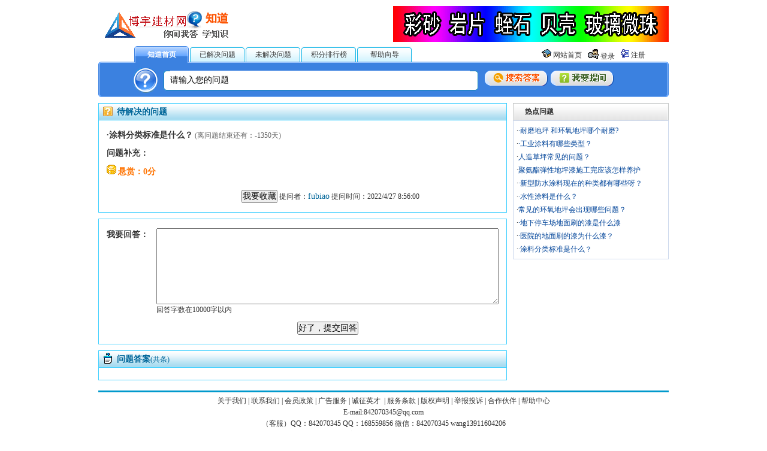

--- FILE ---
content_type: text/html; charset=utf-8
request_url: http://by168.com.cn/zhidao/Ask_Detail/21.html
body_size: 7708
content:

<!DOCTYPE html PUBLIC "-//W3C//DTD XHTML 1.0 Transitional//EN" "http://www.w3.org/TR/xhtml1/DTD/xhtml1-transitional.dtd">

<html xmlns="http://www.w3.org/1999/xhtml" >
<head><meta http-equiv="Content-Type" content="text/html; charset=utf-8" /><title>
	·涂料分类标准是什么？ - 博宇建材行业网站商务网,博宇建材行业网涉及：涂料,地坪,保温,防水,壁纸,家居等、绿色环保节能建材、博宇建材是国内最强大的行业网站商务网!
</title>
<meta id="meta1" name="keywords"  content="博宇建材行业网站商务网,博宇建材行业网涉及：涂料,地坪,保温,防水,壁纸,家居等、绿色环保节能建材、博宇建材是国内最强大的行业网站商务网!" />
<meta name="Description" content="博宇建材行业网站商务网,博宇建材行业网涉及：涂料,地坪,保温,防水,壁纸,家居等、绿色环保节能建材、博宇建材是国内最强大的行业网站商务网!" />
<link rel="stylesheet" type="text/css" href="/zhidao/skin/basic.css" /><link rel="stylesheet" type="text/css" href="/zhidao/skin/zhidao_other.css" />
<script language="javascript" type="text/javascript">
		<!--
		function OpenBanner(parm)
		{
		   var theObj = document.getElementById("Label1");
			if (theObj.innerText == "")
			{
			window.showModalDialog("/Zhidao/Zhiao_Login.aspx",   window   ,'dialogWidth:24;dialogHeight:21;help:no;status:no;scroll=no');
			window.location.href =window.location.href; 
			return false;
			}
			window.showModalDialog(parm,window   ,'dialogWidth:47;dialogHeight:25;help:no;status:no;scroll=no')
			window.location.href =window.location.href; 
			return true;
		}
	function OpenBanner1()
		{
		  var theObj = document.getElementById("Label1");
			if (theObj.innerText == "")
			{
			window.showModalDialog("/Zhidao/Zhiao_Login.aspx",   window   ,'dialogWidth:24;dialogHeight:21;help:no;status:no;scroll=no');
				window.location.href =window.location.href; 
			return false;
			}
			
			return true;
		}
		function CheckRight()
		{
		OpenBanner1();
			if (document.forms[0].MuliteTextBox1.value == "")
			{
				alert("输入回答内容！");
				document.forms[0].MuliteTextBox1.focus();
				return false;
			}
			
			return true;
		}
		function isOver(sText)
            {
                var intlen=sText.value.length;
                if (intlen>10000)
                {
                    alert("问题补充的内容的字数必修小于或者等于 "+10000);
                    sText.focus();
                    sText.select();
                }
            }
		//-->
		</script>
</head>
<body>
    <form name="form1" method="post" action="21.html" id="form1">
<div>
<input type="hidden" name="__EVENTTARGET" id="__EVENTTARGET" value="" />
<input type="hidden" name="__EVENTARGUMENT" id="__EVENTARGUMENT" value="" />
<input type="hidden" name="__VIEWSTATE" id="__VIEWSTATE" value="/[base64]/[base64]/gzwvYT48L2Rpdj4gICAgICAgRS1tYWlsOjg0MjA3MDM0NUBxcS5jb208YnIgLz4gDQogICAgIO+8iOWuouacje+8iVFR77yaODQyMDcwMzQ1IFFR77yaMTY4NTU5ODU2IOW+ruS/[base64]/pcABlJ3yOZsUF" />
</div>

<script type="text/javascript">
//<![CDATA[
var theForm = document.forms['form1'];
if (!theForm) {
    theForm = document.form1;
}
function __doPostBack(eventTarget, eventArgument) {
    if (!theForm.onsubmit || (theForm.onsubmit() != false)) {
        theForm.__EVENTTARGET.value = eventTarget;
        theForm.__EVENTARGUMENT.value = eventArgument;
        theForm.submit();
    }
}
//]]>
</script>


<script type="text/javascript" src="/ajax/common.ashx"></script><script type="text/javascript" src="/ajax/HRb2b_Web.HRb2b_Base.SystemAjax.UserLoginM,HRb2b_Web.ashx"></script>
<div>

	<input type="hidden" name="__VIEWSTATEGENERATOR" id="__VIEWSTATEGENERATOR" value="57C85D9B" />
	<input type="hidden" name="__EVENTVALIDATION" id="__EVENTVALIDATION" value="/wEWCAKd5L6KBgLX3KLiCALwx/rBDQLPzIDTBALOzIDTBAKM54rGBgLx2I+NCAKgwpPxDQ431Sgd5v4P5h/2Gepw2ZC3GoV7" />
</div>
       
<link rel="stylesheet" type="text/css" href="/zhidao/skin/header.css"/>
<script language="javascript" type="text/javascript">
		<!--
		function LoginCheck()
		{
		
			 var openobj = window;
           if(typeof(window.dialogarguments) == "object")
           {
            openobj =  window.dialogarguments;
            }

			window.open("/Zhidao/Add_Ask.aspx");
			
		}
		
		 function Change(ControlName)
		 {
		  var Index=document.getElementById("Index");
		   var NoResolved=document.getElementById("NoResolved");
		    var Resolved=document.getElementById("Resolved");
		 var  TotalCents=document.getElementById("TotalCents");
		    Index.className="";
		    NoResolved.className="";
		    Resolved.className="";
		   TotalCents.className="";
		     ControlName.className="current";
		 
		 }
		function keyword()
		 {
		  if(document.getElementById("AskHeader1_TextBox1").value=="请输入您的问题")
		  {
		  document.getElementById("AskHeader1_TextBox1").innerText="";
		}
		 

		 }
		 function KeyCheck()
		 {
		  if(document.getElementById("AskHeader1_TextBox1").value=="请输入您的问题")
		  {
		  alert("请输入查询关键字！")
		  return false;
		 }
		  var retruns="";
		  retruns=UserLoginM.CheckBadWord(document.getElementById("AskHeader1_TextBox1").value).value;
		  if(retruns!="")
		  {
		  alert(retruns)
		  return false;
		  }
		
		 
		 }
	
		//-->
</script>
<div id="header">
  <div id="top">
          <div id="logo"><a href="index.html"><img src="/zhidao/imges/logo.gif" alt="B2B行业门户网站系统" width="220" height="60" /></a> </div>
           
    <div class="top_ad">   <a href='http://www.by168.com.cn/fubiao.html' target ='_blank' ><Image src='/UploadFiles/Ad/20240618223953.gif' width='460' height='60' alt=''></a></div>
    <div class="clear_all"></div>
  </div>
<div id="nav">
  <div class="menu">
    
    <div class="menu_left">
    <ul>
    <li class="current" id="Index"><a href="/zhidao/Index.aspx" >知道首页</a></li>
    <li id="Resolved"><a href="/zhidao/Resolved.aspx">已解决问题</a></li>
    <li id="NoResolved"><a href="/zhidao/NoResolved.aspx">未解决问题</a></li>
    <li id="TotalCents"><a href="/zhidao/TotalCents.aspx">积分排行榜</a></li>
       <li><a href="/Help/Help.aspx?ClassId=4" target="_blank">帮助向导</a></li>
   </ul>
    </div>
    
    <div class="menu_right">
    <ul>
   <li><img src="/Zhidao/imges/home.gif" width="16" height="14" /> <a href="/index.html">网站首页</a></li>
   <li><img src="/Zhidao/imges/login.gif" width="18" height="16" /> 
       <a id="AskHeader1_LinkButton1" href="javascript:__doPostBack('AskHeader1$LinkButton1','')">登录</a></li>
   <li><img src="/Zhidao/imges/reg.gif" width="14" height="14" /> <a href="/Member/register.html">注册</a></li>
   </ul>
    </div>
  </div>
</div>

<div id="search">
  <div class="search_left">
  <div class="search_top">
  <ul>
  <li class="search_input"><input name="AskHeader1$TextBox1" type="text" value="请输入您的问题" id="AskHeader1_TextBox1" class="search_input_content" onClick="keyword();" /></li>
  <li><input type="image" name="AskHeader1$MyImageButton2" id="AskHeader1_MyImageButton2" src="../imges/btn_search.gif" onfocus="javascript:return this.blur();" style="border-width:0px;" /></li>
   <li>
       <input type="image" name="AskHeader1$MyImageButton1" id="AskHeader1_MyImageButton1" src="../imges/btn_tiwen.gif" onfocus="javascript:return this.blur();" onclick="javascript:return LoginCheck();" style="border-width:0px;" />
       <span id="AskHeader1_Label1" style="display:none;"></span></li>
  </ul>
  
  <div class="clear_all"></div>
  </div>
  </div>
  </div>
</div>
    <div class="space10"></div>

<div class="container">
  <div class="left">
    <div class="left_title">
      
      <h1>
          待解决的问题</h1>
      </div>
    
    <div class="left_content">
      <table class="question_detail">
          
  <tr class="question_detail_head">
    <td colspan="2"><span class="font_gray14px">
        ·涂料分类标准是什么？<span id="Label1" style="display:none;"></span></span> <span class="font_gray">
        (离问题结束还有：-1350天)</span></td>
    </tr>
  <tr class="question_detail_head">
    <td colspan="2"><span class="font_gray14px">问题补充：</span></td>
  </tr>
  <tr>
    <td colspan="2"><img src="/zhidao/imges/xs.gif" width="16" height="16" /> <span class="font_orange14px">
        悬赏：0分</span></td>
    </tr>
   <tr>
    <td colspan="2">
    <p class="question_content"></p>    </td>
    </tr>
   <tr>
    <td width="34%">&nbsp;</td>
    <td width="66%">
        <input type="submit" name="Button1" value="我要收藏" onclick="javascript:return OpenBanner1();" id="Button1" />
        提问者：<span class="font_blue14px">fubiao</span>  
        提问时间：2022/4/27 8:56:00 </td>
    </tr>
          
</table>

    </div>
      <div id="Panel2">
	
     
    <div class="left_answer">
      <table class="question_detail">
        
        <tr>
          <td valign="top" class="font_gray14px">我要回答：</td>
          <td>
              <textarea name="MuliteTextBox1" rows="2" cols="20" id="MuliteTextBox1" style="height:125px;width:569px;"></textarea>
          <br />
              回答字数在10000字以内</td>
        </tr>
        <tr>
          <td width="13%">&nbsp;</td>
          <td width="87%"><div align="center">
          
              <input type="submit" name="Button5" value="好了，提交回答" onclick="javascript:return CheckRight();" id="Button5" />
          </div></td>
        </tr>
      </table>
      
    </div>
     
</div>
      
    <div class="left_title01">
      <h1>
          问题答案<span>(共条)</span></h1>
    </div>
    <div class="left_content">
       
           
        <table cellspacing="0" border="0" id="EzBaseDataGrid1" style="width:660px;border-collapse:collapse;">
	<tr>
		<td></td>
	</tr>
</table>
       
           
    </div>
  </div>
  
  <div class="right">
    <div class="right_title">
    <h1>热点问题</h1>
    </div>
    
    <div class="right_content">
     <ul>
      
         <li>·<a href='/zhidao/Ask_Detail/30.html' target='_blank' class='a02' >·耐磨地坪 和环氧地坪哪个耐磨?</a></li><li>·<a href='/zhidao/Ask_Detail/29.html' target='_blank' class='a02' >·工业涂料有哪些类型？</a></li><li>·<a href='/zhidao/Ask_Detail/28.html' target='_blank' class='a02' >人造草坪常见的问题？</a></li><li>·<a href='/zhidao/Ask_Detail/27.html' target='_blank' class='a02' >聚氨酯弹性地坪漆施工完应该怎样养护</a></li><li>·<a href='/zhidao/Ask_Detail/26.html' target='_blank' class='a02' >·新型防水涂料现在的种类都有哪些呀？</a></li><li>·<a href='/zhidao/Ask_Detail/25.html' target='_blank' class='a02' >·水性涂料是什么？</a></li><li>·<a href='/zhidao/Ask_Detail/24.html' target='_blank' class='a02' >常见的环氧地坪会出现哪些问题？</a></li><li>·<a href='/zhidao/Ask_Detail/23.html' target='_blank' class='a02' >·地下停车场地面刷的漆是什么漆</a></li><li>·<a href='/zhidao/Ask_Detail/22.html' target='_blank' class='a02' >·医院的地面刷的漆为什么漆？</a></li><li>·<a href='/zhidao/Ask_Detail/21.html' target='_blank' class='a02' >·涂料分类标准是什么？</a></li>
      
      </ul>
    </div>
  </div>
  
  <div class="clear_all"></div>
</div>
<div class="space10"></div>

<div class='space7'></div><div class='footer'><div class='foot_menu'><a href='/Foot/Foot3.html' target='_blank' >关于我们</a>&nbsp;|&nbsp;<a href='/Foot/Foot4.html' target='_blank' >联系我们</a>&nbsp;|&nbsp;<a href='/Foot/Foot8.html' target='_blank' >会员政策</a>&nbsp;|&nbsp;<a href='/Foot/Foot5.html' target='_blank' >广告服务</a>&nbsp;|&nbsp;<a href='/Foot/Foot6.html' target='_blank' >诚征英才 </a>&nbsp;|&nbsp;<a href='/Foot/Foot0.html' target='_blank' >服务条款</a>&nbsp;|&nbsp;<a href='/Foot/Foot7.html' target='_blank' >版权声明</a>&nbsp;|&nbsp;<a href='/Foot/Foot9.html' target='_blank' >举报投诉</a>&nbsp;|&nbsp;<a href='/Foot/Foot10.html' target='_blank' >合作伙伴</a>&nbsp;|&nbsp;<a href='/Foot/Foot11.html' target='_blank' >帮助中心</a></div>       E-mail:842070345@qq.com<br /> 
     （客服）QQ：842070345 QQ：168559856 微信：842070345  wang13911604206<br />
ICP备案号：<a href="http://www.beian.miit.gov.cn/" target="_blank">京ICP备14061253号-1</a><br />
<a
href="http://www.beian.gov.cn/portal/recordQuery?token=380116ab-8f9d-4c1d-8176-294833c33431/"target="_blank">冀公网安备13108202000569号<br /> 
技术支持：<a 
href="http://www.by168.com.cn/" target="_blank">北京昌晋源博宇文化传播有限公司</a>

     </div>
 </div>

<!-- Powered by Huaruisoft.com -->
    </form>
</body>
</html>


--- FILE ---
content_type: text/css
request_url: http://by168.com.cn/zhidao/skin/basic.css
body_size: 986
content:
html,body,form{height:100%;font-family:"����";font-size:12px;line-height:160%;color:#333333;}
*{ margin:0;padding:0;list-style:none;}
.container{ width:952px;  margin:0 auto; height: auto; }
h1,h2,h3{ font-size:12px;}
img{ border:0px;}
a { COLOR: #333; TEXT-DECORATION: none}
a:hover { COLOR: #FF0000;TEXT-DECORATION: underline;}
.a01:link { COLOR: #004499;TEXT-DECORATION: underline;}
.a01:visited { COLOR: #004499;TEXT-DECORATION: underline;}
.a01:hover { COLOR: #FF0000;TEXT-DECORATION: underline;}
.a01:active { COLOR: #FF0000;TEXT-DECORATION: underline;}
.a02:link { COLOR: #004499;}
.a02:visited { COLOR: #004499;}
.a02:hover { COLOR: #FF0000;TEXT-DECORATION: underline;}
.a02:active { COLOR: #FF0000;TEXT-DECORATION: underline;}
.a03:link { COLOR: #ffffff;}
.a03:visited { COLOR: #ffffff;}
.a03:hover { COLOR: #ffffff;TEXT-DECORATION: underline;}
.a03:active { COLOR: #ffffff;TEXT-DECORATION: underline;}
a.black:link { COLOR: #585959;}
a.black:visited { COLOR: #585959;}
a.black:hover { COLOR: #FF0000;TEXT-DECORATION: underline;}
a.black:active { COLOR: #FF0000;TEXT-DECORATION: underline;}
table { FONT: 12px "����"; COLOR: #333;border-collapse:collapse;border:0px;cellspacing:0;cellpadding:0;border-spacing: 0; line-height:160%; }
td { FONT: 12px "����"; COLOR: #333;line-height:160%;cellspacing:0;cellpadding:0;border-collapse:collapse;border-spacing: 0; padding:0;line-height:160%;}
input { FONT: 14px "����";}
.clear_all{ clear:both;line-height:0;font-size:0; height:0px;}
.space5{ height:5px;line-height:0;font-size:0;}
.space10{ height:10px;line-height:0;font-size:0;}
.space7{ height:7px;line-height:0;font-size:0;}
#news{ border:#DBDBDB solid 1px; height:285px; margin:10px 0;}
.tittle{ height:36px; background-image:url(../../skin/images/left_bluebg.gif);}
.tittle h3 { background-image:url(../../skin/images/left_bluetitle.gif); width:136px;height:36px;line-height:36px;margin-left:10px; text-align:center; color:#FFFFFF; font-size:14px; font-weight:bold; float:left;}
.tittle h4 { float:right; margin-right:15px; font-size:12px;line-height:36px;}
.font_red{ color:#FF0000;}
.font_gray{ color:#666666;}
.font_orange{ color:#FF7300;}
.font_orange14px{ color:#FF7300; font-size:14px; font-weight:bold;}
.font_gray14px{ color: #333333; font-size:14px; font-weight:bold;}
.font_blue14px{ color:#006699; font-size:14px;}
.font_bold{ font-weight:bold;}
.time{ color:#666666;}
.current_location{ border:#AACCEE solid 1px; height:25px; line-height:25px; padding-left:15px; background-color:#E1EFFB; margin:10px 0; }
.link{ width:950px; height:auto; margin:0 auto; border:#A9C9EC solid 1px; overflow:hidden;}
.link_title{ background:#E5F1FB; height:25px;font-weight:bold; line-height:25px; padding-left:15px; border-bottom:#A9C9EC solid 1px; width:935px;}
.link_content{ padding:5px 0 5px 5px;}
.pic_link{overflow:hidden;}
.pic_link li{ width:88px; height:31px; margin:0 6px 5px 0; float:left;}
.pic_link li img{ width:88px; height:31px; display: block;}
.text_link li{ float:left; margin-right:5px;}
.footer{ width:952px;height: auto; text-align:center; margin:0 auto;}
.foot_menu{ text-align:center;border-top:#0099CC solid 3px; padding-top:5px;}
.copyright{ margin:5px 0; text-align:center;}


--- FILE ---
content_type: text/css
request_url: http://by168.com.cn/zhidao/skin/zhidao_other.css
body_size: 1054
content:
/* ���������css��ʼ */
/* ������������css��ʼ */
.left{ width:682px; float:left;}
.left_title{ background: url(../imges/center_title.gif); height:27px; line-height:27px;border-top:#39CEFF solid 1px;border-left:#39CEFF solid 1px;border-right:#39CEFF solid 1px;}
.left_title h1{ background:url(../imges/ico2.gif) no-repeat; padding-left:30px; font-size:14px; color:#006699;}
.list_title{ color: #585959;font-weight:bold; border-bottom:#CCCCCC solid 1px;}
.left_content{ padding:10px;border:#39CEFF solid 1px;}
.no_solution_list{ width:100%;}
.no_solution_list td{ border-bottom:#CCCCCC dashed 1px; padding:5px 3px;}
.no_solution_list td a{ font-size:14px; color:#006699;}
.list_head td{ font-weight:bold; border-bottom:#CCCCCC solid 1px; font-size:14px;}
.col2, .col3, .col4{ text-align:center;}
/* ����������ұ�css��ʼ */
.right{ width:260px; float:right;}
.right_title{ background:url(../imges/list_right_title.gif); height:29px; line-height:29px;}
.right_title h1{ padding-left:20px;}
.right_content{ border:#CBD7EC solid 1px; padding:5px; line-height:22px;}
/* �����������ϸҳ��css��ʼ */
.question_detail{width:100%;}
.question_detail td{ padding:5px 3px;}
.question_content{ font-size:14px; text-indent:15px;}
.left_answer{ padding:10px;border:#39CEFF solid 1px; margin:10px 0;}
.left_title01{ background: url(../imges/center_title.gif); height:27px; line-height:27px;border-top:#39CEFF solid 1px;border-left:#39CEFF solid 1px;border-right:#39CEFF solid 1px;}
.left_title01 h1{ background:url(../imges/ico6.gif) no-repeat; padding-left:30px; font-size:14px; color:#006699;}
.left_title01 h1 span{ font-size:12px; font-weight: normal;}
.answer{width:100%; border-bottom:#CCCCCC dashed 1px; margin-bottom:5px;}
.answer td{ padding:5px 3px;}
.best_answer{ border:#F8B54C solid 1px; margin-bottom:10px;}
.best_naswer_title{ background:url(../imges/best_answer.gif);height:27px; line-height:27px;}
.best_naswer_title h1{ background:url(../imges/ico9.gif) no-repeat; padding-left:30px; font-size:14px; color:#FF6600;}
.best_answer_content{ padding:10px;}
/* ���ⲹ��css */
.supplement{ width:550px; height: auto; margin:0 auto;}
.supplement td{ font-size:14px;}
/* �������css */
.left_title02{ background: url(../imges/center_title.gif); height:27px; line-height:27px;border-top:#39CEFF solid 1px;border-left:#39CEFF solid 1px;border-right:#39CEFF solid 1px;}
.left_title02 h1{ background:url(../imges/ico7.gif) no-repeat; padding-left:30px; font-size:14px; color:#006699;}
/* ��������css */
.left_title03{ background: url(../imges/center_title.gif); height:27px; line-height:27px;border-top:#39CEFF solid 1px;border-left:#39CEFF solid 1px;border-right:#39CEFF solid 1px;}
.left_title03 h1{ background:url(../imges/ico8.gif) no-repeat; padding-left:30px; font-size:14px;}
/* ��������css */
.login{ width:274px; height:224px; margin:0 auto; border:#52AFF4 solid 2px;}
.login_title{ height:20px; background:#52AFF4; text-align:right; padding-right:10px; line-height:20px;}
.login_content{ width:90%; margin:10px auto 0 auto;}
.login_content td{ padding:3px; color:#4E4F4F}
/* ����css */
.search_left_content{ padding:10px;border-left:#39CEFF solid 1px;border-right:#39CEFF solid 1px;border-bottom:#39CEFF solid 1px;}
.search_title{ background:url(../imges/search_title_bg.gif); height:30px; line-height:30px;}
.search_title li{ float:left;line-height:30px; text-align: center;}
.selected{ background:url(../imges/selected.gif) no-repeat;height: 30px;width: 94px;font-size: 13px;color: #006699;}
.normal{ height: 30px;width: 94px;font-size: 13px;color: #515050;background: url(../imges/normal.gif) no-repeat; line-height:25px;}
.search_title li.search_num{ float:right; color:#666666;}
.search_item{ color: #2e3132;padding: 10px 0;border-bottom:#6ec8f7 solid 1px;font-size: 13px;line-height: 24px;}
/* ��������б�css */
.sub_class{ margin-bottom:10px;}
.sub_class_title{background: url(../imges/center_title.gif); height:27px; line-height:27px;border-top:#39CEFF solid 1px;border-left:#39CEFF solid 1px;border-right:#39CEFF solid 1px;}
.sub_class_title h1{  padding-left:10px; font-size:14px; color:#006699;}
.sub_class_content{ padding:10px; border:#39CEFF solid 1px; color:#999999; background:#FFFFFF;}
.sub_class_content li{ float:left; margin-right:10px;background:#FFFFFF;}

--- FILE ---
content_type: text/css
request_url: http://by168.com.cn/zhidao/skin/header.css
body_size: 763
content:
/* ��վͷ��css��ʼ */
#header{ height: auto; margin:0 auto; width:952px;}
#top{  height: 60px; padding:10px 0 5px 0; overflow:hidden;}
#logo{ width:220px;float:left;}
.top_ad{ width:460px; height:60px; float:right;display:block;}
/* ��վ����css��ʼ */
#nav{height:28px; position:relative; top: 0px;left: 0px;}
.menu{position: absolute;height:28px;top: 2px;left: 60px; right:8px;z-index: 02;width: 880px;}
.menu_left{ float:left; }
.menu_left li{ width:91px; height:28px; line-height:28px; float:left; text-align:center;background: url(../imges/menu.gif) no-repeat;background-position:0px -28px; margin-right:2px;}
.menu_left a{ text-decoration: none;display:block;}
.menu_left a:hover{ background: url(../imges/menu.gif) no-repeat;color:#FFFFFF; font-weight:bold; text-decoration:none;}
.menu_left .current a{ background:url(../imges/menu.gif) no-repeat;color:#FFFFFF; font-weight:bold; text-decoration:none;}
.menu_right{float:right; width:200px; height:28px; line-height:23px;}
.menu_right li{ float:left; margin-right:10px;}
.menu_right img{ margin-top:5px;}

/* ��վ�����±�����css��ʼ */
#search{ height:59px; width:952px;background: url(../imges/searchbg.gif);}
.search_left{ width:900px; height:59px; float:left;}
.search_right{ width: 200px; float:right; height:59px;}
.search_right ul{ margin:10px 0 0 20px; color:#FFFFFF; line-height:25px;}
.search_top{ padding:15px 0 0 120px;}
.search_top li{ float:left; margin-right:5px;}
.search_input{ width:520px;}
input.search_input_content{ height:31px; background:#FFFFFF; border:none; line-height:31px; width:500px; }

--- FILE ---
content_type: text/plain; charset=utf-8
request_url: http://by168.com.cn/ajax/HRb2b_Web.HRb2b_Base.SystemAjax.UserLoginM,HRb2b_Web.ashx
body_size: 1585
content:

// cached javascript
var UserLoginM = {
CheckBadWord:function(inputs,callback,context){return new ajax_request(this.url + '?_method=CheckBadWord&_session=r','inputs=' + enc(inputs),callback, context);},
CheckLogin:function(callback,context){return new ajax_request(this.url + '?_method=CheckLogin&_session=rw','',callback, context);},
HashCryptString:function(strText,method,callback,context){return new ajax_request(this.url + '?_method=HashCryptString&_session=no','strText=' + enc(strText)+ '\r\nmethod=' + enc(method),callback, context);},
Install:function(sitname,siturl,username,password,callback,context){return new ajax_request(this.url + '?_method=Install&_session=r','sitname=' + enc(sitname)+ '\r\nsiturl=' + enc(siturl)+ '\r\nusername=' + enc(username)+ '\r\npassword=' + enc(password),callback, context);},
MemberLogin:function(userName,password,callback,context){return new ajax_request(this.url + '?_method=MemberLogin&_session=rw','userName=' + enc(userName)+ '\r\npassword=' + enc(password),callback, context);},
SysUserLogin:function(userName,password,callback,context){return new ajax_request(this.url + '?_method=SysUserLogin&_session=rw','userName=' + enc(userName)+ '\r\npassword=' + enc(password),callback, context);},
Test12:function(callback,context){return new ajax_request(this.url + '?_method=Test12&_session=no','',callback, context);},
UpdateCompanyPassword:function(oldPassword,newPassword,callback,context){return new ajax_request(this.url + '?_method=UpdateCompanyPassword&_session=r','oldPassword=' + enc(oldPassword)+ '\r\nnewPassword=' + enc(newPassword),callback, context);},
UpdateSysPassword:function(oldPassword,newPassword,callback,context){return new ajax_request(this.url + '?_method=UpdateSysPassword&_session=r','oldPassword=' + enc(oldPassword)+ '\r\nnewPassword=' + enc(newPassword),callback, context);},
url:'/ajax/HRb2b_Web.HRb2b_Base.SystemAjax.UserLoginM,HRb2b_Web.ashx'
}
function HtmlControl(id) {
	var ele = null;
	if(typeof(id) == 'object') ele = id; else ele = document.getElementById(id);
	if(ele == null) return null;
	var _o = ele.cloneNode(true);
	var _op = document.createElement('SPAN');
	_op.appendChild(_o);	
	this._source = _op.innerHTML;
}
HtmlControl.prototype.toString = function(){ return this._source; }

function HtmlControlUpdate(func, parentId) {
var f,i,ff,fa='';
var ele = document.getElementById(parentId);
if(ele == null) return;
var args = [];
for(i=0; i<HtmlControlUpdate.arguments.length; i++)
	args[args.length] = HtmlControlUpdate.arguments[i];
if(args.length > 2)
	for(i=2; i<args.length; i++){fa += 'args[' + i + ']';if(i < args.length -1){ fa += ','; }}
f = '{"invoke":function(args){return ' + func + '(' + fa + ');}}';
ff = null;eval('ff=' + f + ';');
if(ff != null && typeof(ff.invoke) == 'function')
{
	var res = ff.invoke(args);
	if(res.error != null){alert(res.error);return;}
	ele.innerHTML = res.value;
}
}
function AjaxImage(url){var img=new Image();img.src=url;return img;}
function digi(v, c){v = v + "";var n = "0000";if(v.length < c) return n.substr(0, c-v.length) + v;return v;}
function DateTime(year,month,day,hours,minutes,seconds){if(year>9999||year<1970||month<1||month>12||day<0||day>31||hours<0||hours>23||minutes<0||minutes>59||seconds<0||seconds>59)throw("ArgumentException");this.Year = year;this.Month = month;this.Day = day;this.Hours = hours;this.Minutes = minutes;this.Seconds = seconds;}
DateTime.prototype.toString = function(){return digi(this.Year,4) + digi(this.Month,2) + digi(this.Day,2) + digi(this.Hours,2) + digi(this.Minutes,2) + digi(this.Seconds,2);}
function TimeSpan(){this.Days=0;this.Hours=0;this.Minutes=0;this.Seconds=0;this.Milliseconds=0;}
TimeSpan.prototype.toString = function(){return this.Days+'.'+this.Hours+':'+this.Minutes+':'+this.Seconds+'.'+this.Milliseconds;}
function _getTable(n,e){for(var i=0; i<e.Tables.length; i++){if(e.Tables[i].Name == n)return e.Tables[i];}return null;}
